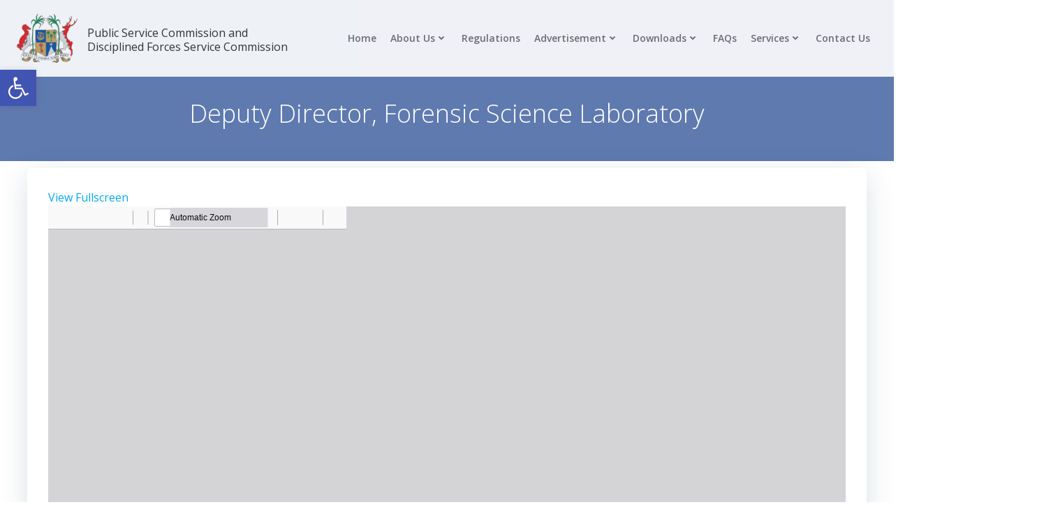

--- FILE ---
content_type: text/css
request_url: https://psc.govmu.org/psc/wp-content/themes/colibri-wp-child/style.css?ver=6.8.2
body_size: 101
content:
/* Pagination */
.pagination {
   clear:both;
   position:relative;
   font-size:11px; /* Pagination text size */
   line-height:13px;
   float:right; /* Pagination float direction */
   /*top: -40px;*/
}
.pagination span, .pagination a {
   display:block;
   float:left;
   margin: 2px 2px 2px 0;
   padding:6px 9px 5px 9px;
   text-decoration:none;
   width:auto;
   color:#fff; /* Pagination text color */
   background: #cccccc !important; /* Pagination non-active background color */
   -webkit-transition: background .15s ease-in-out;
   -moz-transition: background .15s ease-in-out;
   -ms-transition: background .15s ease-in-out;
   -o-transition: background .15s ease-in-out;
   transition: background .15s ease-in-out;
}
.pagination a:hover{
   color:#fff !important;
   background: #2279BD !important; /* Pagination background on hover */
}
.pagination .current{
   padding:6px 9px 5px 9px;
   background: #2279BD !important; /* Current page background */
   color:#fff !important;
}

html.colibri-wp-theme #colibri .style-184 {
    background-color: #5f7aaf;
    padding-top: 0px;
    padding-bottom: 0px;
}

html.colibri-wp-theme #colibri .style-184 h1 {
    color: #ffffff;
	font-size: 36px;
}

html.colibri-wp-theme #colibri [data-colibri-id="10-h25"] {
    min-height: auto;
    background-color: ${theme.colors.0};
    padding-top: 0px !important;
    padding-bottom: 0px !important;
}

html.colibri-wp-theme .h-blog-meta {
    display: none;
}

html.colibri-wp-theme .content.colibri-main-content-single .main-section{
	padding-top: 10px;
    padding-bottom: 10px;
}

a.vacanttitle{
	color: #337ab7 !important;
	font-weight:600 !important;
	text-transform: uppercase !important;
}

a.vacanttitle:hover{
	text-decoration:underline !important;
}


#display1{
	display:block;
}

#display2{
	display:none;
}

#display3{
	display:none;
}

#display4{
	display:none;
}

#display5{
	display:none;
}



#display6{
	display:block;
}

.accordion {
  background-color: #eee;
  color: #444;
  cursor: pointer;
  padding-left: 10px !important;
  padding-right:10px !important;
  padding-top:5px !important;
  padding-bottom:5px !important;
  margin-top:3px!important;
  width: 100%;
  border: none;
  text-align: left;
  outline: none;
  font-size: 15px;
  transition: 0.4s;
}

.accordion:hover {
  background-color: #ffffff; 
	color: #03a9f4;
}


/*
.cssClassName{
  color: red !important;
}
*/

/*
#display7{
	display:none;
}

#display8{
	display:none;
}

#display9{
	display:none;
}

#display10{
	display:none;
}
*/

/*
html.colibri-wp-theme body a {
    color: #337ab7 !important;
	font-weight:600 !important;
}

a:hover{
	text-decoration:underline !important;
}
*/

/*
html.colibri-wp-theme #colibri [data-colibri-id="10-h2"] .h-column-container {
    display: none !important;
}

@media only screen and (max-width: 410px) {
	html.colibri-wp-theme #colibri [data-colibri-id="10-h25"] {
    		margin-top: 66px;
	}
}

@media only screen and (max-width: 600px) {
	html.colibri-wp-theme .h-global-transition-all * {
    		font-size: 20px !important;
	}
}

@media only screen and (max-width: 525px) {
	html.colibri-wp-theme .h-global-transition-all * {
    		font-size: 18px !important;
	}
}

@media only screen and (max-width: 480px) {
	html.colibri-wp-theme .h-global-transition-all * {
    		font-size: 16px !important;
	}
}



html.colibri-wp-theme #colibri .style-184 {
    background-color: #ffffff;
}

html.colibri-wp-theme #colibri .style-184 {
    background-color: #ffffff;
}

html.colibri-wp-theme #colibri .style-184 h1 {
    color: #000000;
}

html.colibri-wp-theme .h-section-global-spacing {
    padding-top: 0px;
}


html.colibri-wp-theme .content.colibri-main-content-single .main-section{
	padding-top: 0px;
}


html.colibri-wp-theme #colibri .style-184 {
    background-color: #ffffff !important;
}

html.colibri-wp-theme #colibri .style-184 h1 {
    margin-top: 130px !important;
	margin-bottom: 100px !important;
}
*/